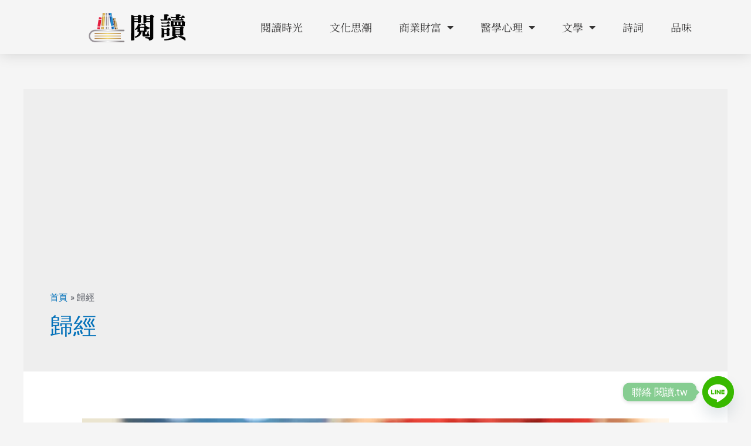

--- FILE ---
content_type: text/html; charset=utf-8
request_url: https://www.google.com/recaptcha/api2/aframe
body_size: 266
content:
<!DOCTYPE HTML><html><head><meta http-equiv="content-type" content="text/html; charset=UTF-8"></head><body><script nonce="xLXmM1WQ9AEahsitUpj18Q">/** Anti-fraud and anti-abuse applications only. See google.com/recaptcha */ try{var clients={'sodar':'https://pagead2.googlesyndication.com/pagead/sodar?'};window.addEventListener("message",function(a){try{if(a.source===window.parent){var b=JSON.parse(a.data);var c=clients[b['id']];if(c){var d=document.createElement('img');d.src=c+b['params']+'&rc='+(localStorage.getItem("rc::a")?sessionStorage.getItem("rc::b"):"");window.document.body.appendChild(d);sessionStorage.setItem("rc::e",parseInt(sessionStorage.getItem("rc::e")||0)+1);localStorage.setItem("rc::h",'1768831020799');}}}catch(b){}});window.parent.postMessage("_grecaptcha_ready", "*");}catch(b){}</script></body></html>